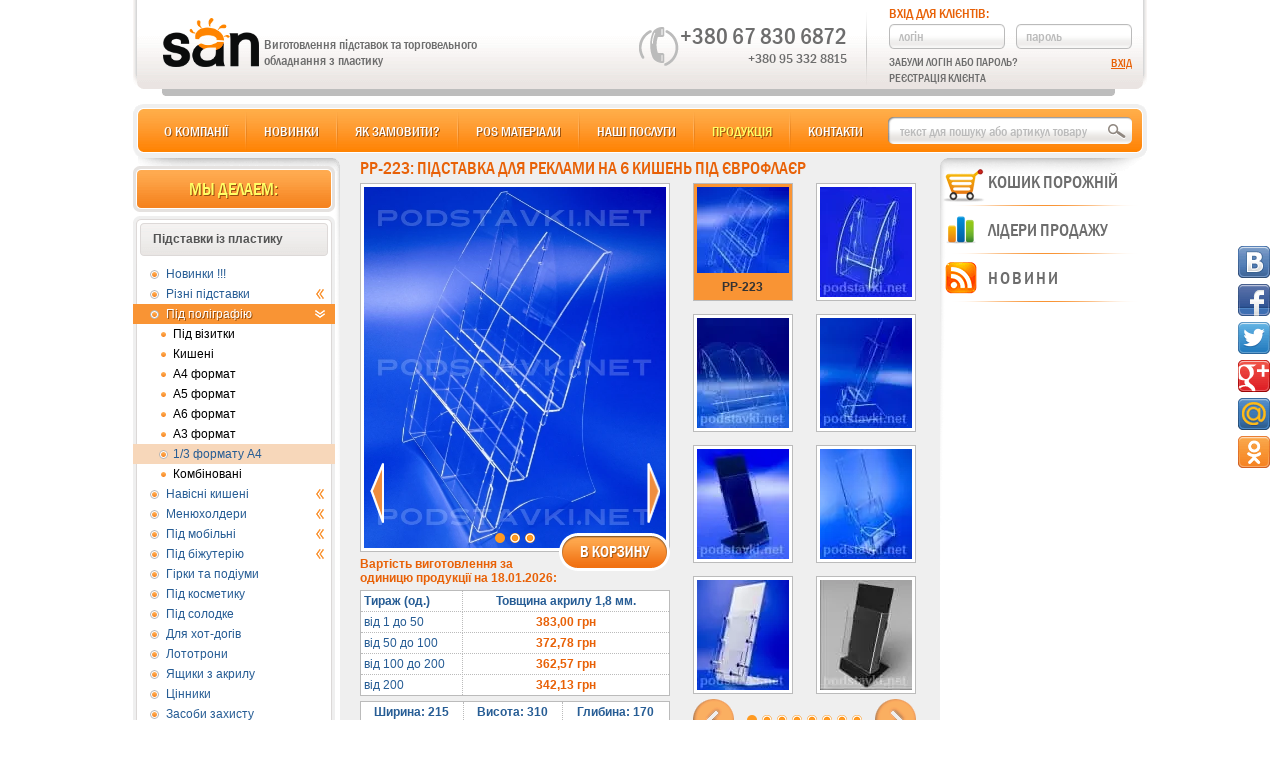

--- FILE ---
content_type: text/html; charset=windows-1251
request_url: https://podstavki.net/bukletnica-plastikovaja-1.htm
body_size: 10222
content:
<!DOCTYPE html>
<html prefix="og: http://ogp.me/ns#" lang="uk">
<head>
    <meta http-equiv="Content-Type" content="text/html; charset=windows-1251" />
    <title>Буклетница пластиковая и сопутствующие товары.</title>
    <meta name="Keywords" content='буклетница пластиковая' />
    <meta name="Description" content='Отзывы о товаре "буклетница пластиковая". Определяясь с выбором той или иной пластиковой буклетницы читайте раздел подробного описания товара.' />
    <meta property="fb:admins" content='1622953227926313' />
    <meta property="og:title" content='Буклетница пластиковая и сопутствующие товары.' />
    <meta property="og:description" content='Отзывы о товаре "буклетница пластиковая". Определяясь с выбором той или иной пластиковой буклетницы читайте раздел подробного описания товара.' />
    <meta property="og:type" content="website" />
    <meta property="og:url" content="https://podstavki.net/bukletnica-plastikovaja-1.htm" />
    <meta property="og:image" content="https://podstavki.net/big_171.jpg" />
    <meta name="viewport" content="width=device-width, initial-scale=1" />
    <link href="/_views/new_san/css/main.css?v=1.5" rel="stylesheet" type="text/css" />
    <link rel="manifest" href="/manifest.json">
    <!--[if lte IE9]>
        <script src="https://oss.maxcdn.com/libs/html5shiv/3.7.0/html5shiv.js"></script>
        <script src="https://oss.maxcdn.com/libs/respond.js/1.4.2/respond.min.js"></script>
    <![endif]-->
    <script type="text/javascript">var DILER=0, SID = '&PHPSESSID=6322c66931a70ccec4ff2c1b23814f8c', NURL='https://podstavki.net/bukletnica-plastikovaja-1.htm', NPAR='', NSID='', CSID='6322c66931a70ccec4ff2c1b23814f8c', SANTAVAR='d350bc2a792956a8a494c689728131bc', LOG_PAGE = 'bukletnica-plastikovaja-1', HOST_NAME='podstavki.net', PROV_SSL=1, METRIKA_ALL=0, METRIKA_THIS=0, MAIL_NAME='zakaz';</script>
    <script type="text/javascript" src="/_views/new_san/js/main_header.js?v=2.0"></script>
</head>

<body>
<div id="wrapper">

    <div id="header" itemscope itemtype="http://schema.org/Organization">
        <div id="logo">
            <img itemprop="logo" src="/_views/new_san/img/logo.png" alt='ТОВ «ЛАЙВГРІН»' />
            <span>Компанія «САН»</span>
            <meta itemprop="url" content="https://podstavki.net/">
        </div>
        <div id="slogan" class="new"><span itemprop="name">ТОВ «ЛАЙВГРІН»</span><br /> Виготовлення підставок та торговельного обладнання з пластику</div>
        <div id="kont_inf">
            <div id="ikont" itemprop="address" itemscope itemtype="http://schema.org/PostalAddress">
                <div id="iphone"><img alt="телефон" src="/_views/new_san/img/iphone.png" /></div>
                <div id="city" class="new" itemprop="addressLocality">Запоріжжя</div>
                                    <a id="bigphone" itemprop="telephone" href="tel:+380678306872">+380 67 830 6872</a>
                                                    <div id="smphones">
                                                    <a itemprop="telephone" href="tel:+380953328815">+380 95 332 8815</a><br />
                                                                    </div>
                                <meta itemprop="postalCode" content="69035">
                <meta itemprop="streetAddress" content="пр-т Маяковського, буд. 11">
                <div id="topline"></div>
            </div>

            <div id="puser">
                <div id="pu1" tit="Вхід для клієнтів:">Вхід для клієнтів:</div>
                <form id="authpu1" method="POST">
                    <input id="login" type="text" tit="логін" value="логін" name="login" />
                    <input id="password" type="text" tit="пароль" value="пароль" name="password" />
                    <div id="remind">Забули логін або пароль?</div>
                    <div id="reg">Реєстрація клієнта</div>
                    <input type="submit" id="auth" name="auth" value="Вхід" />
                </form>
            </div>
        </div>
    </div>
    <div id="cmenu"><ul id="topmenu"><li id="o-kompanii"><a class="aja" data-hr="/o-kompanii.htm">О компанії</a></li><li id="novinki"><a class="aja" data-hr="/novinki.htm">Новинки</a></li><li id="kak-zakazat"><a class="aja" data-hr="/kak-zakazat.htm">Як замовити?</a></li><li id="shop"><a class="aja" data-hr="/pos/" rel="67">POS матеріали</a></li><li id="nashi-uslugi"><a class="aja" data-hr="/nashi-uslugi.htm">Наші послуги</a></li><li id="produkcija"><a class="aja nav" data-hr="/produkcija.htm">Продукція</a></li><li id="kontakty" class="lilast"><a class="aja" data-hr="/kontakty.htm">Контакти</a></li></ul>
        <div id="fsearch">
            <form method="POST">
                <input type="text" id="tserch"  data-v="" value="" />
                <input type="submit" id="fbtn" value="Шукати" />
            </form>
        </div>
        <div id="hidcart">
            <button>
                <span></span>
                <span></span>
                <span></span>
            </button>
            <div class="wrap_span">
                <span id="in_card_max">В кошику: </span>
                <span id="in_card_min">Усього: </span>
                <span id="hid_koltov">0 товарів</span>
                <span id="na"><br />на </span>
                <span id="hid_sumtov">0,00 грн</span>
            </div>
            <span id="hid_knop_order"></span>
        </div>
    </div>

    <div id="leftcnt">
        <div class="lefthd">Мы делаем:</div>
        <ul class="leftmenu">
        <li id="lifirst" data-id="1">
            <div id="podst"><span>Підставки із пластику</span></div>
            <ul id="kat_1">
                    <li><a rel="mynew">Новинки !!!</a></li>
                    <li><a id="slmn5" rel="5">Різні підставки<div class="arrow"></div></a>
                    <ul id="sslmn5">
                            <li><a rel="16">Гірки та подіуми</a></li>
                            <li><a rel="15">Під канцтовари</a></li>
                            <li><a rel="17">Інші</a></li>
                            <li><a rel="13">Ящики з акрилу</a></li>
                            <li><a rel="90">Гірки для гель-лаку</a></li>
                            <li><a rel="87">Під морозиво</a></li>
                            <li><a rel="89">Для хот-догів</a></li>
                            <li><a rel="14">Лототрони</a></li>
                            <li><a rel="12">Під посуд</a></li>
                    </ul>
                </li>
                    <li><a id="slmn6" rel="6" class="act" href="/6/">Під поліграфію<div class="arrow"></div></a>
                    <ul id="sslmn6" style="display: block;">
                            <li><a rel="21">Під візитки</a></li>
                            <li><a rel="81">Кишені</a></li>
                            <li><a rel="20">А4 формат</a></li>
                            <li><a rel="19">А5 формат</a></li>
                            <li><a rel="78">А6 формат</a></li>
                            <li><a rel="93">А3 формат</a></li>
                            <li><a rel="18" class="act" href="/18/">1/3 формату А4</a></li>
                            <li><a rel="42">Комбіновані</a></li>
                    </ul>
                </li>
                    <li><a id="slmn82" rel="82">Навісні кишені<div class="arrow"></div></a>
                    <ul id="sslmn82">
                            <li><a rel="86">А4 карманы</a></li>
                            <li><a rel="85">А5 карманы</a></li>
                            <li><a rel="84">А6 карманы</a></li>
                            <li><a rel="83">Єврофлаєр</a></li>
                    </ul>
                </li>
                    <li><a id="slmn73" rel="73">Менюхолдери<div class="arrow"></div></a>
                    <ul id="sslmn73">
                            <li><a rel="77">Формат А4</a></li>
                            <li><a rel="76">Формат А5</a></li>
                            <li><a rel="75">Формат А6</a></li>
                            <li><a rel="80">Формат А3</a></li>
                            <li><a rel="74">Під євробуклет</a></li>
                    </ul>
                </li>
                    <li><a id="slmn4" rel="4">Під мобільні<div class="arrow"></div></a>
                    <ul id="sslmn4">
                            <li><a rel="37">Для телефонів</a></li>
                            <li><a rel="79">Для чохлів</a></li>
                            <li><a rel="38">Під планшет</a></li>
                    </ul>
                </li>
                    <li><a id="slmn7" rel="7">Під біжутерію<div class="arrow"></div></a>
                    <ul id="sslmn7">
                            <li><a rel="27">Під сережки</a></li>
                            <li><a rel="25">Під підвіси</a></li>
                            <li><a rel="24">Під браслети</a></li>
                            <li><a rel="26">Під кільця</a></li>
                            <li><a rel="23">Прозорі</a></li>
                            <li><a rel="22">Матові</a></li>
                    </ul>
                </li>
                    <li><a rel="45">Гірки та подіуми</a></li>
                    <li><a rel="3">Під косметику</a></li>
                    <li><a rel="39">Під солодке</a></li>
                    <li><a rel="94">Для хот-догів</a></li>
                    <li><a rel="95">Лототрони</a></li>
                    <li><a rel="8">Ящики з акрилу</a></li>
                    <li><a rel="1">Цінники</a></li>
                    <li><a rel="91">Засоби захисту</a></li>
            </ul>
        </li>
        
        <li data-id="2">
            <div><span>Інформ. стенди</span></div>
            <ul id="kat_2">
                    <li><a rel="41">Економ</a></li>
                    <li><a rel="9">Стандарт</a></li>
                    <li><a rel="10">Еліт</a></li>
            </ul>
        </li>
        
        <li data-id="3">
            <div><span>Підлогові стійки</span></div>
            <ul id="kat_3">
                    <li><a rel="11">Індивідуальні</a></li>
            </ul>
        </li>
        <li id="lilast"><div></div></li>
        </ul>
    </div>
    <div id="seotext">
        <div class="shd">
            <h1>Буклетница пластиковая по доступной цене.</h1>
        </div>
<p>По желанию Заказчика, буклетница пластиковая может быть изготовлена из разных материалов. Оставить отзыв об изготовлении пластиковых буклетниц могут только зарегистрированные пользователи. Вместе с пластиковой буклетницей мы отправляем полный пакет бухгалтерских документов. Буклетницы из пластика с логотипом Вашей компании.</p>
<p><img alt='Буклетница пластиковая.' src='/big_171.jpg' style='width: 205px; height: 245px;' class='align_right' />Которые позволяют противостоять прямым солнечным лучам, граду, снегу, мелким царапинам, гравию, снегу. Индивидуальную скидку на <a href="/izgotovlenie-plastikovyh-bukletnic-1.htm">изготовление пластиковых буклетниц</a> можно узнать в личном кабинете. Причем после удаления наклейки автомобиль выглядит абсолютно также, как до её нанесения. Стикеры позволяют сделать автомобиль уникальным в своем роде, выражая все поля обязательны для заполнения. КПК-55. Цвет: Красный. Материал: Ударопрочный пластик. Размер: Объем 55 литров. Способ нанесения: заказ более запросить цену Вы можете купить или заказать КПК-55. Габаритные размеры, цена и другая дополнительная информация <a href="/plastikovye-bukletnicy-v-kieve-1.htm">о пластиковых буклетницах</a>, представлены в тиражной таблице товара под фотографией. Корзина для покупок на 55 литров. Корзины от цветности СMYK, на каждый цвет нужно выводить соответсвующие пленки. Некоторые машины могут осуществлять печать на оракале. Креативные <a href="/prodazha-bukletnic-plastikovyh-1.htm">буклетницы из пластика</a> или как сказывается развитие технологий обработки материалов на дизайне продукции. Преимуществом шелкотрафаретного вида печати является печать на текстиле, сувенирной продукции (зажигалки, брелоки, часы), твердых поверхностях. <strong>В период акции, на <a href="/bukletnica-plastikovaja-2.htm">пластиковую буклетницу</a> действуют существенные скидки</strong>. Поклейки он не скукоживается и не сжимается, а остается все таким же. Кроме того, нельзя не отметить его высокую износостойкость, а также стойкость к химическим веществам. Сегодня виниловое покрытие дьюрафорт пользуется довольно широкой популярностью. Производители предлагают широкий ассортимент цветов для ночного клуба Шарпей (цвет стали) и ресторанного комплекса Двор Голосеевский (под "золото"). Пластиковые - для международной сети ресторанов KFC; черные бейджи - прямая печать по пластику с соблюдением корпоративных цветов, серебристые и золотистые - гравировка лазером. Конструкции. Показан собранный каркас до покраски. На этих фото хорошо видны использованные конструктивные решения. Для детского магазина "Детский Мир". Еще серия фотографий на которых показано полностью готовое изделие, ожидающее отгрузки. Парус, якоря, крючки, ценникодержатели.</p>
<p>Хромированный соединитель труб. Для параллельного соединения трубы и панели. Хромированный повортный соединения в разных плоскостях панели. Хромированный соединитель. Для соединения панель - нюансы, как: тип вывески (наружные, интерьерные) размер и форма вывески; размер, цвет и объемность шрифта; наличие подсветки, ее цвет, уровень яркости, тип лампы (светодиодные, неоновые, люминесцентные) представленная в этом разделе буклетница пластиковая является универсальным и полнофункциональным решением возложенных на неё задач. Подставка под серьги 122 х 48 мм. Детально рассмотреть и выбрать себе серьги помогут покупателям акриловые подставки под серьги. Они продемонстрируют на витрине магазина все разнообразие товара, продающегося в магазине. Благодаря могут быть изготовлены из прозрачного или цветного пластика (акрил, оргстекло). Все изделия можно брендировать методом нанесения Вашего логотипа или фирменной символики при помощи полноцветной УФ печати, контакты для дальнейшего общения. Визитки представляют собой небольшой листик из плотной бумаги, на котором размещены все эти сведения. Поскольку встречи с деловыми людьми и Вашими потенциальными клиентами в экономпанели.</p>
<script>santa(0);$.cookie('men_1', '6', {expires: 30, path: '/'});session_cookie('men_1', 0, '6');$.cookie('men_2', '18', {expires: 30, path: '/'});session_cookie('men_2', 0, '18');</script>
    </div>
    <div id="centercnt">
        <div id="content" itemscope itemtype="http://schema.org/Product">
            
<div class="sechd" itemprop="name">PP-223: Підставка для реклами на 6 кишень під єврофлаєр</div>

<div id="tdcntleft">
<div id="bigphoto"><a rel="8682" id="tocart">В корзину</a><div id="exphotos_conteiner"><div id="prev"><a></a></div><div class="exphotos"><ul><li><meta property="og:image" content="https://podstavki.net/big_10639.jpg" /><img itemprop="image" src="/big_10639.jpg" alt="PP-223. Підставка для реклами на 6 кишень під єврофлаєр." /></li><li><meta property="og:image" content="https://podstavki.net/big_10748.jpg" /><img itemprop="image" src="/big_10748.jpg" alt="PP-223. Підставка для реклами на 6 кишень під єврофлаєр." /></li><li><meta property="og:image" content="https://podstavki.net/big_10749.jpg" /><img itemprop="image" src="/big_10749.jpg" alt="PP-223. Підставка для реклами на 6 кишень під єврофлаєр." /></li></ul></div><div id="next"><a></a></div></div></div><div id="hdprice">Вартість виготовлення за<br />одиницю продукції на 18.01.2026:</div> <table id="price" itemprop="offers" itemscope itemtype="http://schema.org/AggregateOffer"> <tr> <td>Тираж (од.)</td> <td>Товщина акрилу 1,8 мм.</td></tr> <tr id="pz1"> <td>від 1 до 50</td> <td><meta itemprop="highPrice" content="383.00"><meta itemprop="priceCurrency" content="UAH">383,00<span>&nbsp;грн</span></td></tr> <tr id="pz2"> <td>від 50 до 100</td> <td>372,78<span>&nbsp;грн</span></td></tr> <tr id="pz3"> <td>від 100 до 200</td> <td>362,57<span>&nbsp;грн</span></td></tr> <tr id="pz4"> <td>від 200</td> <td><meta itemprop="lowPrice" content="342.13"><meta itemprop="priceCurrency" content="UAH">342,13<span>&nbsp;грн</span></td></tr> </table><table id="th"> <tr> <td>Ширина: 215</td><td>Висота: 310</td><td>Глибина: 170</td></tr> </table><div itemprop="description" id="koment">Карман 20 мм. Настільна підставка під єврофлаєр. Дозволяє розмістити рекламні буклети в 3 яруси (по 2 стопки еврофлаеров в кожному). Допустима глибина стопки еврофлаеров в кожній кишені до 20 мм, ширина кожного кишені - 100 мм.<br><br>Цей товар також шукають і за іншими назвами; серед них такі, як "стойки для полиграфии", "буклетницы", "подставки под буклеты", "рекламные настольные подставки", "подставка под флаера", "подставка для буклетов", "акриловая буклетница", "холдеры для буклетов".</div></div>
<div id="tdcntright">

        <div id="gconteiner">
            <div id="prev1"></div>
            <div id="next1"></div>
            <div id="pgal">
                <ul>
<li><a href="/PP-223.htm" rel="8682" class="start"><img src="/small_10639.jpg" alt="PP-223: Підставка для реклами на 6 кишень під єврофлаєр." /></a><a href="/PP-51.htm" rel="185"><img src="/small_197.jpg" alt="PP-51: Буклетница під єврофлаєр 2 ярусу на 2 кишені." /></a><a href="/PP-42.htm" rel="176"><img src="/small_188.jpg" alt="PP-42: Настільна буклетниця на 4 кишені." /></a><a href="/PP-243.htm" rel="9365"><img src="/small_12895.jpg" alt="PP-243: Настільна підставка для візиток і флаєрів." /></a><a href="/PP-224.htm" rel="8787"><img src="/small_11030.jpg" alt="PP-224: Настільна підставка для візиток і флаєрів." /></a><a href="/PP-144.htm" rel="3970"><img src="/small_4104.jpg" alt="PP-144: Підставка для єврофлаєрів та візиток." /></a><a href="/PP-239.htm" rel="8994"><img src="/small_11279.jpg" alt="PP-239: Настільна буклетниця для флаєрів та візиток." /></a><a href="/PP-129.htm" rel="2735"><img src="/small_2804.jpg" alt="PP-129: Підставка для буклетів c основою з кольорового акрилу." /></a></li>
<li><a href="/PP-154.htm" rel="4058"><img src="/small_4209.jpg" alt="PP-154: Стійка на 20 кишень формату 100 х 210." /></a><a rel="8997"><img src="/small_11280.jpg" alt="PP-240: Настільна буклетниця на 2 кишені для флаєрів та візиток." /></a><a rel="7943"><img src="/small_8512.jpg" alt="PP-180: Вращающийся менюхолдер на 3 площини під євробуклет." /></a><a rel="137"><img src="/small_149.jpg" alt="PP-28: Меню холдер під євробуклет 100х210 мм." /></a><a rel="8309"><img src="/small_9385.jpg" alt="PP-212: Підставка під візитки 2-х ярусна з кишенею під євробуклет." /></a><a rel="8181"><img src="/small_9128.jpg" alt="PP-199: Карман для флаєрів з кріпленням на скотч." /></a><a rel="7709"><img src="/small_8272.jpg" alt="PP-174: Буклетниця на 3 кишені під євробуклет." /></a><a rel="7940"><img src="/small_8507.jpg" alt="PP-177: Горизонтальный менюхолдер под евробуклет, (210 х 100 мм)." /></a></li>
<li><a href="/PP-130.htm" rel="2736"><img src="/small_2806.jpg" alt="PP-130: Пластикова підставка для буклетів." /></a><a rel="7941"><img src="/small_8508.jpg" alt="PP-178: Вертикальный менюхолдер под евробуклет, (100 х 210 мм)." /></a><a rel="4006"><img src="/small_4151.jpg" alt="PP-23: Інформаційна табличка на стіл співробітникам." /></a><a rel="4050"><img src="/small_4195.jpg" alt="PP-149: Навісна кишеня для євробуклетів." /></a><a rel="156"><img src="/small_168.jpg" alt="PP-11: Дисплей на 1 кишеню А4 і дві 1/3 А4." /></a><a rel="8182"><img src="/small_9131.jpg" alt="PP-200: Карман плоский під єврофлаєр." /></a><a rel="377"><img src="/small_389.jpg" alt="PP-106: Навісна кишеня для євробуклетів." /></a><a rel="8180"><img src="/small_9125.jpg" alt="PP-198: Карман для флаєрів з кріпленням на саморізи." /></a></li>
<li><a href="/PP-10.htm" rel="155"><img src="/small_167.jpg" alt="PP-10: Акрилова настільна підставка для євробуклетів." /></a><a rel="186"><img src="/small_198.jpg" alt="PP-52: 3 ярусний холдер під евробуклет." /></a><a rel="4052"><img src="/small_4197.jpg" alt="PP-150: Навісний кишеню для листівок." /></a><a rel="167"><img src="/small_179.jpg" alt="PP-21: Комбінований холдер під А4 формат та буклети." /></a><a rel="152"><img src="/small_164.jpg" alt="PP-07: Холдер для євробуклетів 100х210 мм." /></a><a rel="2741"><img src="/small_2811.jpg" alt="PP-134: Підставка для еврофлаера." /></a><a rel="1711"><img src="/small_1739.jpg" alt="PP-119: Холдер в 3 яруси під А4 А5 і Євробуклет." /></a><a rel="219"><img src="/small_231.jpg" alt="PP-85: Холдер для євробуклів." /></a></li>
<li><a href="/PP-45.htm" rel="179"><img src="/small_191.jpg" alt="PP-45: Настільна буклетниця на 9 кишень." /></a><a rel="188"><img src="/small_200.jpg" alt="PP-54: 5 ярусний холдер під евробуклет." /></a><a rel="3956"><img src="/small_4090.jpg" alt="PP-142: Буклетница під єврофлаєр настольно-навісна." /></a><a rel="209"><img src="/small_221.jpg" alt="PP-75: Навісна кишеня для євробуклетів 100х210 мм." /></a><a rel="3628"><img src="/small_3729.jpg" alt="PP-140: Підставка для горизонтального евробуклета з основою з кольорового акрила." /></a><a rel="8541"><img src="/small_10434.jpg" alt="PP-214: Менюхолдер під євробуклет вертикальний, 100х211 мм." /></a><a rel="184"><img src="/small_196.jpg" alt="PP-50: 1 ярусний холдер під евробуклет." /></a><a rel="187"><img src="/small_199.jpg" alt="PP-53: 4 ярусний холдер під евробуклет." /></a></li>
<li><a href="/PP-88.htm" rel="222"><img src="/small_234.jpg" alt="PP-88: 4-х ярусний холдер під евробуклет." /></a><a rel="379"><img src="/small_391.jpg" alt="PP-107: Навісна кишеня під єврофлаєр." /></a><a rel="412"><img src="/small_426.jpg" alt="PP-110: Холдер на 1 кишеню А4 і 6 кишень для евробуклета." /></a><a rel="178"><img src="/small_190.jpg" alt="PP-44: Настільна буклетниця на 6 кишень." /></a><a rel="177"><img src="/small_189.jpg" alt="PP-43: Настільна буклетниця на 6 кишень." /></a><a rel="221"><img src="/small_233.jpg" alt="PP-87: 3-х ярусний холдер під евробуклет." /></a><a rel="149"><img src="/small_161.jpg" alt="PP-39: Холдер під евробуклет 100х210 мм." /></a><a rel="212"><img src="/small_224.jpg" alt="PP-78: Навісний холдер на 2 кишені А5 і 4 кишені 1/3 А4." /></a></li>
<li><a href="/PP-04.htm" rel="142"><img src="/small_154.jpg" alt="PP-04: Підставка &quot;Зірочка&quot; шість площин 80 х 210 мм." /></a><a rel="4056"><img src="/small_4206.jpg" alt="PP-153: Буклетниця на 2 кишені під євробуклети." /></a><a rel="159"><img src="/small_171.jpg" alt="PP-29: Настільно-настінна кишеня під евробуклет." /></a><a rel="143"><img src="/small_155.jpg" alt="PP-32: Підставка &quot;Зірочка&quot; на 6 площин 103 х 212 мм." /></a><a rel="195"><img src="/small_207.jpg" alt="PP-61: Холдер на А4 формат і 4 кишені для евробуклетів." /></a><a rel="6935"><img src="/small_7265.jpg" alt="PP-156: Тейбл-тент на три поверхні під єврофлаєр." /></a><a rel="7448"><img src="/small_7830.jpg" alt="PP-171: 2 ярусний холдер під евробуклет з нанесенням зображення в один колір і об ємною наклейкою." /></a><a rel="220"><img src="/small_232.jpg" alt="PP-86: 2-х ярусний холдер під евробуклет." /></a></li>
<li><a href="/PP-151.htm" rel="5185"><img src="/small_5394.jpg" alt="PP-151: Підставка навісна для єврофлаєрів та візиток." /></a><a rel="8540"><img src="/small_10415.jpg" alt="PP-213: Менюхолдер під євробуклет горизонтальний, 210х101 мм." /></a><a rel="7942"><img src="/small_8531.jpg" alt="PP-179: Горизонтальний менюхолдер під євробуклет, (210 х 100 мм)." /></a><a rel="7710"><img src="/small_8274.jpg" alt="PP-175: Буклетниця 3 яруси на 6 кишень під євробуклет." /></a><a rel="7437"><img src="/small_7819.jpg" alt="PP-167: Холдер для євробуклетів настільно-навісний для європанелі." /></a><a rel="146"><img src="/small_158.jpg" alt="PP-27: Холдер під евробуклет 100х210 мм." /></a><a rel="171"><img src="/small_183.jpg" alt="PP-34: Тейбл-тент під евробуклет." /></a><a rel="223"><img src="/small_235.jpg" alt="PP-89: 5-ти ярусний холдер під евробуклет." /></a></li>
                </ul>
            </div>
        </div></div>
<script type="text/JavaScript">

if(cbody === undefined){var cbody=[];} var smg=[], old_id_cart=0;
cbody[8682]={
        'art':'PP-223',
        'nam':'Підставка для реклами на 6 кишень під єврофлаєр',
        'img':'small_10639.jpg',
        'mt1':'Акрил 1,8 мм',
        'mt2':0,
        'rm1':'215',
        'rm2':'310',
        'rm3':'170',
        'opt':'200',
        'cm1':{c1:383.00,c2:372.78,c3:362.57,c4:342.13},
        'cm2':0,
        'cbo':'<div id="bigphoto"><a rel="8682" id="tocart">В корзину</a><div id="exphotos_conteiner"><div id="prev"><a></a></div><div class="exphotos"><ul><li><meta property="og:image" content="https://podstavki.net/'+((NSID && DILER)?"d_"+NSID+"_":"")+'big_10639.jpg" /><img itemprop="image" src="/'+((NSID && DILER)?"d_"+NSID+"_":"")+'big_10639.jpg" alt="PP-223. Підставка для реклами на 6 кишень під єврофлаєр." /></li><li><meta property="og:image" content="https://podstavki.net/'+((NSID && DILER)?"d_"+NSID+"_":"")+'big_10748.jpg" /><img itemprop="image" src="/'+((NSID && DILER)?"d_"+NSID+"_":"")+'big_10748.jpg" alt="PP-223. Підставка для реклами на 6 кишень під єврофлаєр." /></li><li><meta property="og:image" content="https://podstavki.net/'+((NSID && DILER)?"d_"+NSID+"_":"")+'big_10749.jpg" /><img itemprop="image" src="/'+((NSID && DILER)?"d_"+NSID+"_":"")+'big_10749.jpg" alt="PP-223. Підставка для реклами на 6 кишень під єврофлаєр." /></li></ul></div><div id="next"><a></a></div></div></div><div id="hdprice">Вартість виготовлення за<br />одиницю продукції на 18.01.2026:</div> <table id="price" itemprop="offers" itemscope itemtype="http://schema.org/AggregateOffer"> <tr> <td>Тираж (од.)</td> <td>Товщина акрилу 1,8 мм.</td></tr> <tr id="pz1"> <td>від 1 до 50</td> <td><meta itemprop="highPrice" content="383.00"><meta itemprop="priceCurrency" content="UAH">383,00<span>&nbsp;грн</span></td></tr> <tr id="pz2"> <td>від 50 до 100</td> <td>372,78<span>&nbsp;грн</span></td></tr> <tr id="pz3"> <td>від 100 до 200</td> <td>362,57<span>&nbsp;грн</span></td></tr> <tr id="pz4"> <td>від 200</td> <td><meta itemprop="lowPrice" content="342.13"><meta itemprop="priceCurrency" content="UAH">342,13<span>&nbsp;грн</span></td></tr> </table><table id="th"> <tr> <td>Ширина: 215</td><td>Висота: 310</td><td>Глибина: 170</td></tr> </table><div itemprop="description" id="koment">Карман 20 мм. Настільна підставка під єврофлаєр. Дозволяє розмістити рекламні буклети в 3 яруси (по 2 стопки еврофлаеров в кожному). Допустима глибина стопки еврофлаеров в кожній кишені до 20 мм, ширина кожного кишені - 100 мм.<br><br>Цей товар також шукають і за іншими назвами; серед них такі, як "стойки для полиграфии", "буклетницы", "подставки под буклеты", "рекламные настольные подставки", "подставка под флаера", "подставка для буклетов", "акриловая буклетница", "холдеры для буклетов".</div>'
        };
smg[8682]=['PP-223',0];smg[185]=['PP-51',0];smg[176]=['PP-42',0];smg[9365]=['PP-243',0];smg[8787]=['PP-224',0];smg[3970]=['PP-144',0];smg[8994]=['PP-239',0];smg[2735]=['PP-129',0];smg[4058]=['PP-154',0];smg[8997]=['PP-240',0];smg[7943]=['PP-180',0];smg[137]=['PP-28',0];smg[8309]=['PP-212',0];smg[8181]=['PP-199',0];smg[7709]=['PP-174',0];smg[7940]=['PP-177',0];smg[2736]=['PP-130',0];smg[7941]=['PP-178',0];smg[4006]=['PP-23',0];smg[4050]=['PP-149',0];smg[156]=['PP-11',0];smg[8182]=['PP-200',0];smg[377]=['PP-106',0];smg[8180]=['PP-198',0];smg[155]=['PP-10',0];smg[186]=['PP-52',0];smg[4052]=['PP-150',0];smg[167]=['PP-21',0];smg[152]=['PP-07',0];smg[2741]=['PP-134',0];smg[1711]=['PP-119',0];smg[219]=['PP-85',0];smg[179]=['PP-45',0];smg[188]=['PP-54',0];smg[3956]=['PP-142',0];smg[209]=['PP-75',0];smg[3628]=['PP-140',0];smg[8541]=['PP-214',0];smg[184]=['PP-50',0];smg[187]=['PP-53',0];smg[222]=['PP-88',0];smg[379]=['PP-107',0];smg[412]=['PP-110',0];smg[178]=['PP-44',0];smg[177]=['PP-43',0];smg[221]=['PP-87',0];smg[149]=['PP-39',0];smg[212]=['PP-78',0];smg[142]=['PP-04',0];smg[4056]=['PP-153',0];smg[159]=['PP-29',0];smg[143]=['PP-32',0];smg[195]=['PP-61',0];smg[6935]=['PP-156',0];smg[7448]=['PP-171',0];smg[220]=['PP-86',0];smg[5185]=['PP-151',0];smg[8540]=['PP-213',0];smg[7942]=['PP-179',0];smg[7710]=['PP-175',0];smg[7437]=['PP-167',0];smg[146]=['PP-27',0];smg[171]=['PP-34',0];smg[223]=['PP-89',0];

var start_view = 0;
$("#pgal, #bigphoto").css({opacity: 0.05});
$(function(){$.cookie("kat_1", "on", {path: "/"});$("#leftcnt>ul>li[data-id=1]>ul").addClass("js-us");diplay_hide($("#leftcnt>ul>li[data-id=1]").siblings("li[data-id]").children("ul:not(.js-us):visible").add($("#leftcnt>ul>li[data-id=1]>ul:not(:visible)")),300);$.preloadImages(["/_views/new_san/img/1.gif","/_views/new_san/img/2.gif","/small_10639.jpg","/small_197.jpg","/small_188.jpg","/small_12895.jpg","/small_11030.jpg","/small_4104.jpg","/small_11279.jpg","/small_2804.jpg","/big_10639.jpg","/big_10748.jpg","/big_10749.jpg"], function(){_setCarousel(1);$("#bigphoto").animate({opacity: 1}, 20); $("#pgal").animate({opacity: 1}, 20, function(){start_view=1; setTimeout(function(){$.preloadImages(["/small_10639.jpg","/small_197.jpg","/small_188.jpg","/small_12895.jpg","/small_11030.jpg","/small_4104.jpg","/small_11279.jpg","/small_2804.jpg","/small_4209.jpg","/small_11280.jpg","/small_8512.jpg","/small_149.jpg","/small_9385.jpg","/small_9128.jpg","/small_8272.jpg","/small_8507.jpg","/small_2806.jpg","/small_8508.jpg","/small_4151.jpg","/small_4195.jpg","/small_168.jpg","/small_9131.jpg","/small_389.jpg","/small_9125.jpg","/small_167.jpg","/small_198.jpg","/small_4197.jpg","/small_179.jpg","/small_164.jpg","/small_2811.jpg","/small_1739.jpg","/small_231.jpg","/small_191.jpg","/small_200.jpg","/small_4090.jpg","/small_221.jpg","/small_3729.jpg","/small_10434.jpg","/small_196.jpg","/small_199.jpg","/small_234.jpg","/small_391.jpg","/small_426.jpg","/small_190.jpg","/small_189.jpg","/small_233.jpg","/small_161.jpg","/small_224.jpg","/small_154.jpg","/small_4206.jpg","/small_171.jpg","/small_155.jpg","/small_207.jpg","/small_7265.jpg","/small_7830.jpg","/small_232.jpg","/small_5394.jpg","/small_10415.jpg","/small_8531.jpg","/small_8274.jpg","/small_7819.jpg","/small_158.jpg","/small_183.jpg","/small_235.jpg"], function(){$.preloadImages(["/big_10639.jpg","/big_197.jpg","/big_188.jpg","/big_12895.jpg","/big_11030.jpg","/big_4104.jpg","/big_11279.jpg","/big_2804.jpg","/big_4209.jpg","/big_11280.jpg","/big_8512.jpg","/big_149.jpg","/big_9385.jpg","/big_9128.jpg","/big_8272.jpg","/big_8507.jpg","/big_2806.jpg","/big_8508.jpg","/big_4151.jpg","/big_4195.jpg","/big_168.jpg","/big_9131.jpg","/big_389.jpg","/big_9125.jpg","/big_167.jpg","/big_198.jpg","/big_4197.jpg","/big_179.jpg","/big_164.jpg","/big_2811.jpg","/big_1739.jpg","/big_231.jpg","/big_191.jpg","/big_200.jpg","/big_4090.jpg","/big_221.jpg","/big_3729.jpg","/big_10434.jpg","/big_196.jpg","/big_199.jpg","/big_234.jpg","/big_391.jpg","/big_426.jpg","/big_190.jpg","/big_189.jpg","/big_233.jpg","/big_161.jpg","/big_224.jpg","/big_154.jpg","/big_4206.jpg","/big_171.jpg","/big_155.jpg","/big_207.jpg","/big_7265.jpg","/big_7830.jpg","/big_232.jpg","/big_5394.jpg","/big_10415.jpg","/big_8531.jpg","/big_8274.jpg","/big_7819.jpg","/big_158.jpg","/big_183.jpg","/big_235.jpg"], function(){$.preloadImages(["/big_10748.jpg","/big_10749.jpg","/big_9077.jpg","/big_12899.jpg","/big_12900.jpg","/big_11033.jpg","/big_12445.jpg","/big_12446.jpg","/big_12447.jpg","/big_12448.jpg","/big_12449.jpg","/big_11546.jpg","/big_11547.jpg","/big_11548.jpg","/big_11549.jpg","/big_11972.jpg","/big_11973.jpg","/big_11550.jpg","/big_11551.jpg","/big_11552.jpg","/big_8576.jpg","/big_9388.jpg","/big_9389.jpg","/big_8313.jpg","/big_9155.jpg","/big_9156.jpg","/big_11967.jpg","/big_9112.jpg","/big_9113.jpg","/big_10436.jpg","/big_11970.jpg","/big_10417.jpg","/big_8315.jpg"]);});});},2000);});});});
$.cookie("art[18]",8682, {expires: 30, path: "/"});



if($("div#leftcnt > ul.leftmenu a[rel='6']:not(.act)").length && typeof prov_click_pov_2 == "undefined"){_click_pov_2($("div#leftcnt > ul.leftmenu a[rel=6]"), 1);}
if($("div#leftcnt > ul.leftmenu a[rel='18']:not(.act)").length && typeof prov_click_pov_2 == "undefined"){_click_pov_2($("div#leftcnt > ul.leftmenu a[rel=18]"), 1);}
$("a.aja").removeClass("nav");
$("a.aja[href='/produkcija.htm']").addClass("nav");
begin_link="PP-223"; begin_title="PP-223: Підставка для реклами на 6 кишень під єврофлаєр";
page_likers(begin_link, begin_title);
</script>
        </div>
        <div class="clear"></div>
        <div id="likers"></div>
    </div>
    <div id="rightcnt">
        <span id="spcart">
            
    <div class="hdcart nocart"><div></div><vk>Кошик порожній</vk></div>

        </span>
        <span id="splider">
            
    <div class="hdcart lider"><div></div>Лідери продажу</div>

            <div id="kont">
            <ul id="pcart" class="close" rel="18">
                            <li rel="3970">
                    <div class="icphoto">
                        <a><img src="/small_4104.jpg" alt="PP-144: Підставка для єврофлаєрів та візиток." /></a>
                    </div>
                <table class="ictable lider">
                    <tr><td>Арт.№:</td><td><b>PP-144</b></td></tr>
                    <tr><td colspan="2">Ціна від: 184,30&nbsp;грн</td></tr>
                    <tr><td colspan="2">Матеріал:</td></tr>
                    <tr><td colspan="2">Акрил 1,8 мм</td></tr>
                </table>
                </li>
                                    <li rel="137">
                    <div class="icphoto">
                        <a><img src="/small_149.jpg" alt="PP-28: Меню холдер під євробуклет 100х210 мм." /></a>
                    </div>
                <table class="ictable lider">
                    <tr><td>Арт.№:</td><td><b>PP-28</b></td></tr>
                    <tr><td colspan="2">Ціна від: 97,76&nbsp;грн</td></tr>
                    <tr><td colspan="2">Матеріал:</td></tr>
                    <tr><td colspan="2">Акрил 1,8 мм</td></tr>
                </table>
                </li>
                                    <li rel="152">
                    <div class="icphoto">
                        <a><img src="/small_164.jpg" alt="PP-07: Холдер для євробуклетів 100х210 мм." /></a>
                    </div>
                <table class="ictable lider">
                    <tr><td>Арт.№:</td><td><b>PP-07</b></td></tr>
                    <tr><td colspan="2">Ціна від: 116,45&nbsp;грн</td></tr>
                    <tr><td colspan="2">Матеріал:</td></tr>
                    <tr><td colspan="2">Акрил 1,8 мм</td></tr>
                </table>
                </li>
                                </ul>
        </div>
                    </span>
        <span id="spnews">
            
    <div class="hdcart news"><div></div>Новини</div>
    <div id="kont" class="news">
        <ul id="pcart" class="close">
            <li>
                <table class="ictable" style="width: 100%;">
                    <tr>
                        <td>21.01.15</td>
                        <td class="red">Новий дизайн сайту</td>
                    </tr>
                    <tr>
                        <td colspan="2">Раді вітати Вас на новому сайті нашої Компанії. Додано безліч нових можливостей. <a>Читати далі...</a> (трохи пізніше)</td>
                    </tr>
                </table>
            </li>
        </ul>
    </div>
        </span>
    </div>    <div id="footer" class="js-opacity_0 new">
        <div id="cbtmenu">
            <ul id="topmenu"><li id="o-kompanii"><a class="aja" data-hr="/o-kompanii.htm">О компанії</a></li><li id="novinki"><a class="aja" data-hr="/novinki.htm">Новинки</a></li><li id="produkcija"><a class="aja nav" data-hr="/produkcija.htm">Продукція</a></li><li id="shop"><a class="aja" data-hr="/pos/" rel="68">POS</a></li><li id="kak-zakazat"><a class="aja" data-hr="/kak-zakazat.htm">Як замовити?</a></li><li id="vozvrat"><a class="aja" data-hr="/vozvrat.htm">Умови повернення</a></li><li id="kontakty" class="lilast"><a class="aja" data-hr="/kontakty.htm">Контакти</a></li></ul>
        </div>
        <div id="copyright">© 2020 ТОВ «ЛАЙВГРІН»</div>
        <div id="bmail" class="new">
            <a href="mailto:info@podstavki.net" class="js-mail">info@podstavki.net</a>
        </div>
        <div id="bcity" class="new">Запоріжжя</div>
                    <a id="bphone" class="new" href="tel:+380678306872">+380 67 830 6872</a>
                            <div id="bphones" class="new">
                                    <a href="tel:+380953328815">+380 95 332 8815</a><br />
                                            </div>
                            <div id="ibphone" class="new"><img alt="телефон" src="/_views/new_san/img/iphone.png" /></div>
            </div>
</div>
    <script type="text/javascript">var text_info_dost = 'Адрес доставки. Пример: пр-т Маяковського, буд. 11', stp_cart = [0, '20.01.2026'];</script>
    <script type="text/javascript" src="/_views/new_san/js/main_footer.js?v=2.0"></script>
    </body>
</html>

--- FILE ---
content_type: text/html; charset=windows-1251
request_url: https://podstavki.net/hide_link_header.htm
body_size: 527
content:
            <script type="text/javascript">
                $("#wrapper > #header > #logo:not(:has(a))").html('<a itemprop="url" href="https://podstavki.net/"><img itemprop="logo" src="/_views/new_san/img/logo.png" alt=' + "'" + 'ТОВ «ЛАЙВГРІН»' + "'" + ' /></a><span itemprop="name">Компанія «САН»</span>');
                $("#wrapper > #header #puser > #pu1.autorize").html('Вітаємо Вас,<br /><a class="aja" href="/kabinet.htm"></a>');
                $("#wrapper > #header #puser > #kabinet").html('<a class="aja" href="/kabinet.htm">Особистий кабінет</a>');
                $("#wrapper > #header #puser > #exit").html('<a href="exit.htm">Вихід</a>');
                $("#wrapper > #header #puser > form#authpu1 > #remind").html('<a class="aja" href="/rem.htm">Забули логін або пароль?</a>');
                $("#wrapper > #header #puser > form#authpu1 > #reg").html('<a class="aja" href="/regist.htm">Реєстрація клієнта</a>');
                $("div#pshoping:empty").html('<a class="aja" href="/shop.htm">Продовжити покупки</a>');
                $("#wrapper > #header #puser > #del").remove();
                _inicialisation_pov();
                _inicialisation_view();
            </script>
            